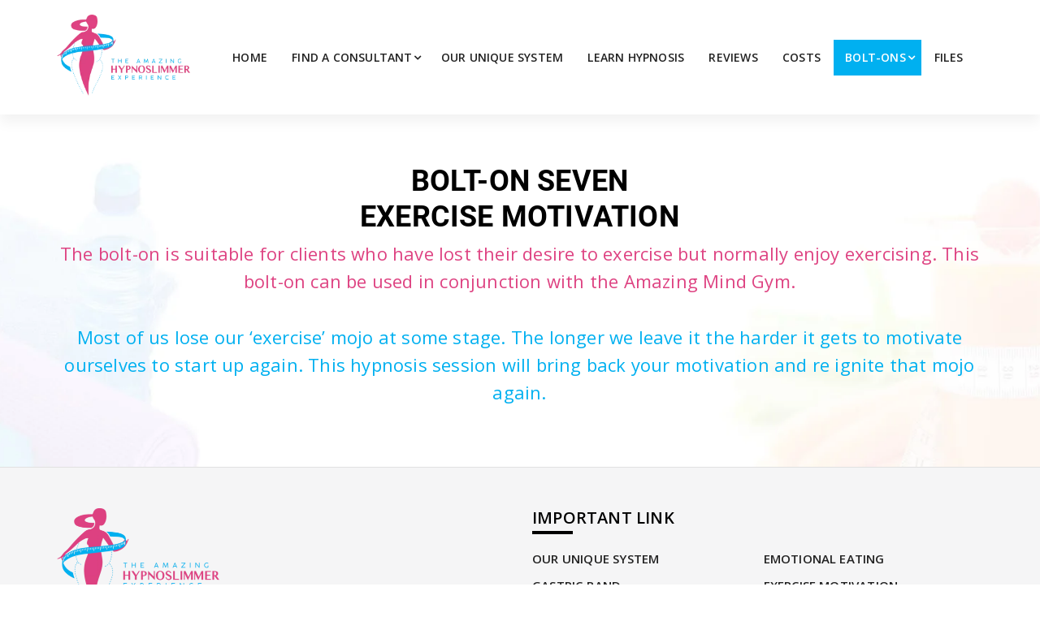

--- FILE ---
content_type: text/html; charset=UTF-8
request_url: https://hypnoslimmer.eu/excersise/
body_size: 16609
content:
<!DOCTYPE html>
<html lang="en-US">
	<head>
	<meta charset="UTF-8">
	<meta name="viewport" content="width=device-width, initial-scale=1">
	<link rel="profile" href="https://gmpg.org/xfn/11">
	        <style>
.logo .navbar-brand {height: 100px; }
</style>
	<title>BOLT-ON SEVENEXERCISE MOTIVATION &#8211; HypnoSlimmer</title>
<style>
#wpadminbar #wp-admin-bar-wsm_top_button .ab-icon:before {
	content: "\f239";
	color: #FF9800;
	top: 3px;
}
</style><meta name='robots' content='max-image-preview:large' />
	<style>img:is([sizes="auto" i], [sizes^="auto," i]) { contain-intrinsic-size: 3000px 1500px }</style>
	<link rel='dns-prefetch' href='//fonts.googleapis.com' />
<link rel="alternate" type="application/rss+xml" title="HypnoSlimmer &raquo; Feed" href="https://hypnoslimmer.eu/feed/" />
<link rel="alternate" type="application/rss+xml" title="HypnoSlimmer &raquo; Comments Feed" href="https://hypnoslimmer.eu/comments/feed/" />
<script type="text/javascript">
/* <![CDATA[ */
window._wpemojiSettings = {"baseUrl":"https:\/\/s.w.org\/images\/core\/emoji\/15.0.3\/72x72\/","ext":".png","svgUrl":"https:\/\/s.w.org\/images\/core\/emoji\/15.0.3\/svg\/","svgExt":".svg","source":{"concatemoji":"https:\/\/hypnoslimmer.eu\/wp-includes\/js\/wp-emoji-release.min.js?ver=6.7.2"}};
/*! This file is auto-generated */
!function(i,n){var o,s,e;function c(e){try{var t={supportTests:e,timestamp:(new Date).valueOf()};sessionStorage.setItem(o,JSON.stringify(t))}catch(e){}}function p(e,t,n){e.clearRect(0,0,e.canvas.width,e.canvas.height),e.fillText(t,0,0);var t=new Uint32Array(e.getImageData(0,0,e.canvas.width,e.canvas.height).data),r=(e.clearRect(0,0,e.canvas.width,e.canvas.height),e.fillText(n,0,0),new Uint32Array(e.getImageData(0,0,e.canvas.width,e.canvas.height).data));return t.every(function(e,t){return e===r[t]})}function u(e,t,n){switch(t){case"flag":return n(e,"\ud83c\udff3\ufe0f\u200d\u26a7\ufe0f","\ud83c\udff3\ufe0f\u200b\u26a7\ufe0f")?!1:!n(e,"\ud83c\uddfa\ud83c\uddf3","\ud83c\uddfa\u200b\ud83c\uddf3")&&!n(e,"\ud83c\udff4\udb40\udc67\udb40\udc62\udb40\udc65\udb40\udc6e\udb40\udc67\udb40\udc7f","\ud83c\udff4\u200b\udb40\udc67\u200b\udb40\udc62\u200b\udb40\udc65\u200b\udb40\udc6e\u200b\udb40\udc67\u200b\udb40\udc7f");case"emoji":return!n(e,"\ud83d\udc26\u200d\u2b1b","\ud83d\udc26\u200b\u2b1b")}return!1}function f(e,t,n){var r="undefined"!=typeof WorkerGlobalScope&&self instanceof WorkerGlobalScope?new OffscreenCanvas(300,150):i.createElement("canvas"),a=r.getContext("2d",{willReadFrequently:!0}),o=(a.textBaseline="top",a.font="600 32px Arial",{});return e.forEach(function(e){o[e]=t(a,e,n)}),o}function t(e){var t=i.createElement("script");t.src=e,t.defer=!0,i.head.appendChild(t)}"undefined"!=typeof Promise&&(o="wpEmojiSettingsSupports",s=["flag","emoji"],n.supports={everything:!0,everythingExceptFlag:!0},e=new Promise(function(e){i.addEventListener("DOMContentLoaded",e,{once:!0})}),new Promise(function(t){var n=function(){try{var e=JSON.parse(sessionStorage.getItem(o));if("object"==typeof e&&"number"==typeof e.timestamp&&(new Date).valueOf()<e.timestamp+604800&&"object"==typeof e.supportTests)return e.supportTests}catch(e){}return null}();if(!n){if("undefined"!=typeof Worker&&"undefined"!=typeof OffscreenCanvas&&"undefined"!=typeof URL&&URL.createObjectURL&&"undefined"!=typeof Blob)try{var e="postMessage("+f.toString()+"("+[JSON.stringify(s),u.toString(),p.toString()].join(",")+"));",r=new Blob([e],{type:"text/javascript"}),a=new Worker(URL.createObjectURL(r),{name:"wpTestEmojiSupports"});return void(a.onmessage=function(e){c(n=e.data),a.terminate(),t(n)})}catch(e){}c(n=f(s,u,p))}t(n)}).then(function(e){for(var t in e)n.supports[t]=e[t],n.supports.everything=n.supports.everything&&n.supports[t],"flag"!==t&&(n.supports.everythingExceptFlag=n.supports.everythingExceptFlag&&n.supports[t]);n.supports.everythingExceptFlag=n.supports.everythingExceptFlag&&!n.supports.flag,n.DOMReady=!1,n.readyCallback=function(){n.DOMReady=!0}}).then(function(){return e}).then(function(){var e;n.supports.everything||(n.readyCallback(),(e=n.source||{}).concatemoji?t(e.concatemoji):e.wpemoji&&e.twemoji&&(t(e.twemoji),t(e.wpemoji)))}))}((window,document),window._wpemojiSettings);
/* ]]> */
</script>
<style id='wp-emoji-styles-inline-css' type='text/css'>

	img.wp-smiley, img.emoji {
		display: inline !important;
		border: none !important;
		box-shadow: none !important;
		height: 1em !important;
		width: 1em !important;
		margin: 0 0.07em !important;
		vertical-align: -0.1em !important;
		background: none !important;
		padding: 0 !important;
	}
</style>
<link rel='stylesheet' id='wp-block-library-css' href='https://hypnoslimmer.eu/wp-includes/css/dist/block-library/style.min.css?ver=6.7.2' type='text/css' media='all' />
<style id='classic-theme-styles-inline-css' type='text/css'>
/*! This file is auto-generated */
.wp-block-button__link{color:#fff;background-color:#32373c;border-radius:9999px;box-shadow:none;text-decoration:none;padding:calc(.667em + 2px) calc(1.333em + 2px);font-size:1.125em}.wp-block-file__button{background:#32373c;color:#fff;text-decoration:none}
</style>
<style id='global-styles-inline-css' type='text/css'>
:root{--wp--preset--aspect-ratio--square: 1;--wp--preset--aspect-ratio--4-3: 4/3;--wp--preset--aspect-ratio--3-4: 3/4;--wp--preset--aspect-ratio--3-2: 3/2;--wp--preset--aspect-ratio--2-3: 2/3;--wp--preset--aspect-ratio--16-9: 16/9;--wp--preset--aspect-ratio--9-16: 9/16;--wp--preset--color--black: #000000;--wp--preset--color--cyan-bluish-gray: #abb8c3;--wp--preset--color--white: #ffffff;--wp--preset--color--pale-pink: #f78da7;--wp--preset--color--vivid-red: #cf2e2e;--wp--preset--color--luminous-vivid-orange: #ff6900;--wp--preset--color--luminous-vivid-amber: #fcb900;--wp--preset--color--light-green-cyan: #7bdcb5;--wp--preset--color--vivid-green-cyan: #00d084;--wp--preset--color--pale-cyan-blue: #8ed1fc;--wp--preset--color--vivid-cyan-blue: #0693e3;--wp--preset--color--vivid-purple: #9b51e0;--wp--preset--gradient--vivid-cyan-blue-to-vivid-purple: linear-gradient(135deg,rgba(6,147,227,1) 0%,rgb(155,81,224) 100%);--wp--preset--gradient--light-green-cyan-to-vivid-green-cyan: linear-gradient(135deg,rgb(122,220,180) 0%,rgb(0,208,130) 100%);--wp--preset--gradient--luminous-vivid-amber-to-luminous-vivid-orange: linear-gradient(135deg,rgba(252,185,0,1) 0%,rgba(255,105,0,1) 100%);--wp--preset--gradient--luminous-vivid-orange-to-vivid-red: linear-gradient(135deg,rgba(255,105,0,1) 0%,rgb(207,46,46) 100%);--wp--preset--gradient--very-light-gray-to-cyan-bluish-gray: linear-gradient(135deg,rgb(238,238,238) 0%,rgb(169,184,195) 100%);--wp--preset--gradient--cool-to-warm-spectrum: linear-gradient(135deg,rgb(74,234,220) 0%,rgb(151,120,209) 20%,rgb(207,42,186) 40%,rgb(238,44,130) 60%,rgb(251,105,98) 80%,rgb(254,248,76) 100%);--wp--preset--gradient--blush-light-purple: linear-gradient(135deg,rgb(255,206,236) 0%,rgb(152,150,240) 100%);--wp--preset--gradient--blush-bordeaux: linear-gradient(135deg,rgb(254,205,165) 0%,rgb(254,45,45) 50%,rgb(107,0,62) 100%);--wp--preset--gradient--luminous-dusk: linear-gradient(135deg,rgb(255,203,112) 0%,rgb(199,81,192) 50%,rgb(65,88,208) 100%);--wp--preset--gradient--pale-ocean: linear-gradient(135deg,rgb(255,245,203) 0%,rgb(182,227,212) 50%,rgb(51,167,181) 100%);--wp--preset--gradient--electric-grass: linear-gradient(135deg,rgb(202,248,128) 0%,rgb(113,206,126) 100%);--wp--preset--gradient--midnight: linear-gradient(135deg,rgb(2,3,129) 0%,rgb(40,116,252) 100%);--wp--preset--font-size--small: 13px;--wp--preset--font-size--medium: 20px;--wp--preset--font-size--large: 36px;--wp--preset--font-size--x-large: 42px;--wp--preset--spacing--20: 0.44rem;--wp--preset--spacing--30: 0.67rem;--wp--preset--spacing--40: 1rem;--wp--preset--spacing--50: 1.5rem;--wp--preset--spacing--60: 2.25rem;--wp--preset--spacing--70: 3.38rem;--wp--preset--spacing--80: 5.06rem;--wp--preset--shadow--natural: 6px 6px 9px rgba(0, 0, 0, 0.2);--wp--preset--shadow--deep: 12px 12px 50px rgba(0, 0, 0, 0.4);--wp--preset--shadow--sharp: 6px 6px 0px rgba(0, 0, 0, 0.2);--wp--preset--shadow--outlined: 6px 6px 0px -3px rgba(255, 255, 255, 1), 6px 6px rgba(0, 0, 0, 1);--wp--preset--shadow--crisp: 6px 6px 0px rgba(0, 0, 0, 1);}:where(.is-layout-flex){gap: 0.5em;}:where(.is-layout-grid){gap: 0.5em;}body .is-layout-flex{display: flex;}.is-layout-flex{flex-wrap: wrap;align-items: center;}.is-layout-flex > :is(*, div){margin: 0;}body .is-layout-grid{display: grid;}.is-layout-grid > :is(*, div){margin: 0;}:where(.wp-block-columns.is-layout-flex){gap: 2em;}:where(.wp-block-columns.is-layout-grid){gap: 2em;}:where(.wp-block-post-template.is-layout-flex){gap: 1.25em;}:where(.wp-block-post-template.is-layout-grid){gap: 1.25em;}.has-black-color{color: var(--wp--preset--color--black) !important;}.has-cyan-bluish-gray-color{color: var(--wp--preset--color--cyan-bluish-gray) !important;}.has-white-color{color: var(--wp--preset--color--white) !important;}.has-pale-pink-color{color: var(--wp--preset--color--pale-pink) !important;}.has-vivid-red-color{color: var(--wp--preset--color--vivid-red) !important;}.has-luminous-vivid-orange-color{color: var(--wp--preset--color--luminous-vivid-orange) !important;}.has-luminous-vivid-amber-color{color: var(--wp--preset--color--luminous-vivid-amber) !important;}.has-light-green-cyan-color{color: var(--wp--preset--color--light-green-cyan) !important;}.has-vivid-green-cyan-color{color: var(--wp--preset--color--vivid-green-cyan) !important;}.has-pale-cyan-blue-color{color: var(--wp--preset--color--pale-cyan-blue) !important;}.has-vivid-cyan-blue-color{color: var(--wp--preset--color--vivid-cyan-blue) !important;}.has-vivid-purple-color{color: var(--wp--preset--color--vivid-purple) !important;}.has-black-background-color{background-color: var(--wp--preset--color--black) !important;}.has-cyan-bluish-gray-background-color{background-color: var(--wp--preset--color--cyan-bluish-gray) !important;}.has-white-background-color{background-color: var(--wp--preset--color--white) !important;}.has-pale-pink-background-color{background-color: var(--wp--preset--color--pale-pink) !important;}.has-vivid-red-background-color{background-color: var(--wp--preset--color--vivid-red) !important;}.has-luminous-vivid-orange-background-color{background-color: var(--wp--preset--color--luminous-vivid-orange) !important;}.has-luminous-vivid-amber-background-color{background-color: var(--wp--preset--color--luminous-vivid-amber) !important;}.has-light-green-cyan-background-color{background-color: var(--wp--preset--color--light-green-cyan) !important;}.has-vivid-green-cyan-background-color{background-color: var(--wp--preset--color--vivid-green-cyan) !important;}.has-pale-cyan-blue-background-color{background-color: var(--wp--preset--color--pale-cyan-blue) !important;}.has-vivid-cyan-blue-background-color{background-color: var(--wp--preset--color--vivid-cyan-blue) !important;}.has-vivid-purple-background-color{background-color: var(--wp--preset--color--vivid-purple) !important;}.has-black-border-color{border-color: var(--wp--preset--color--black) !important;}.has-cyan-bluish-gray-border-color{border-color: var(--wp--preset--color--cyan-bluish-gray) !important;}.has-white-border-color{border-color: var(--wp--preset--color--white) !important;}.has-pale-pink-border-color{border-color: var(--wp--preset--color--pale-pink) !important;}.has-vivid-red-border-color{border-color: var(--wp--preset--color--vivid-red) !important;}.has-luminous-vivid-orange-border-color{border-color: var(--wp--preset--color--luminous-vivid-orange) !important;}.has-luminous-vivid-amber-border-color{border-color: var(--wp--preset--color--luminous-vivid-amber) !important;}.has-light-green-cyan-border-color{border-color: var(--wp--preset--color--light-green-cyan) !important;}.has-vivid-green-cyan-border-color{border-color: var(--wp--preset--color--vivid-green-cyan) !important;}.has-pale-cyan-blue-border-color{border-color: var(--wp--preset--color--pale-cyan-blue) !important;}.has-vivid-cyan-blue-border-color{border-color: var(--wp--preset--color--vivid-cyan-blue) !important;}.has-vivid-purple-border-color{border-color: var(--wp--preset--color--vivid-purple) !important;}.has-vivid-cyan-blue-to-vivid-purple-gradient-background{background: var(--wp--preset--gradient--vivid-cyan-blue-to-vivid-purple) !important;}.has-light-green-cyan-to-vivid-green-cyan-gradient-background{background: var(--wp--preset--gradient--light-green-cyan-to-vivid-green-cyan) !important;}.has-luminous-vivid-amber-to-luminous-vivid-orange-gradient-background{background: var(--wp--preset--gradient--luminous-vivid-amber-to-luminous-vivid-orange) !important;}.has-luminous-vivid-orange-to-vivid-red-gradient-background{background: var(--wp--preset--gradient--luminous-vivid-orange-to-vivid-red) !important;}.has-very-light-gray-to-cyan-bluish-gray-gradient-background{background: var(--wp--preset--gradient--very-light-gray-to-cyan-bluish-gray) !important;}.has-cool-to-warm-spectrum-gradient-background{background: var(--wp--preset--gradient--cool-to-warm-spectrum) !important;}.has-blush-light-purple-gradient-background{background: var(--wp--preset--gradient--blush-light-purple) !important;}.has-blush-bordeaux-gradient-background{background: var(--wp--preset--gradient--blush-bordeaux) !important;}.has-luminous-dusk-gradient-background{background: var(--wp--preset--gradient--luminous-dusk) !important;}.has-pale-ocean-gradient-background{background: var(--wp--preset--gradient--pale-ocean) !important;}.has-electric-grass-gradient-background{background: var(--wp--preset--gradient--electric-grass) !important;}.has-midnight-gradient-background{background: var(--wp--preset--gradient--midnight) !important;}.has-small-font-size{font-size: var(--wp--preset--font-size--small) !important;}.has-medium-font-size{font-size: var(--wp--preset--font-size--medium) !important;}.has-large-font-size{font-size: var(--wp--preset--font-size--large) !important;}.has-x-large-font-size{font-size: var(--wp--preset--font-size--x-large) !important;}
:where(.wp-block-post-template.is-layout-flex){gap: 1.25em;}:where(.wp-block-post-template.is-layout-grid){gap: 1.25em;}
:where(.wp-block-columns.is-layout-flex){gap: 2em;}:where(.wp-block-columns.is-layout-grid){gap: 2em;}
:root :where(.wp-block-pullquote){font-size: 1.5em;line-height: 1.6;}
</style>
<link rel='stylesheet' id='contact-form-7-css' href='https://hypnoslimmer.eu/wp-content/plugins/contact-form-7/includes/css/styles.css?ver=6.1' type='text/css' media='all' />
<link rel='stylesheet' id='wsm-style-css' href='https://hypnoslimmer.eu/wp-content/plugins/wordpress-stats-manager-pro/css/style.css?ver=1.2' type='text/css' media='all' />
<link rel='stylesheet' id='specia-style-css' href='https://hypnoslimmer.eu/wp-content/themes/specia/style.css?ver=6.7.2' type='text/css' media='all' />
<style id='specia-style-inline-css' type='text/css'>
.bt-primary,a.bt-primary,button.bt-primary,.more-link,a.more-link, .wpcf7-submit,input.wpcf7-submit,div.tagcloud a,.widget .woocommerce-product-search input[type='search'],.widget .search-form input[type='search'],input[type='submit'],button[type='submit'],.woo-sidebar .woocommerce-mini-cart__buttons.buttons .button,footer .woocommerce-mini-cart__buttons.buttons .button,.woocommerce ul.products li.product .button, .woocommerce nav.woocommerce-pagination ul li a,.woocommerce nav.woocommerce-pagination ul li span,.top-scroll,.woocommerce-cart .wc-proceed-to-checkout a.checkout-button,.woocommerce table.cart td.actions .input-text,.woocommerce-page #content table.cart td.actions .input-text,.woocommerce-page table.cart td.actions .input-text,.wp-block-search .wp-block-search__input, .wp-block-loginout a, .woocommerce a.button, .woocommerce span.onsale {
					border-radius: 100px !important;
				}

</style>
<link rel='stylesheet' id='specia-child-style-css' href='https://hypnoslimmer.eu/wp-content/themes/specia-child/style.css?ver=1.0' type='text/css' media='all' />
<link rel='stylesheet' id='specia-default-css' href='https://hypnoslimmer.eu/wp-content/themes/specia/css/colors/default.css?ver=6.7.2' type='text/css' media='all' />
<link rel='stylesheet' id='owl-carousel-css' href='https://hypnoslimmer.eu/wp-content/themes/specia/css/owl.carousel.css?ver=6.7.2' type='text/css' media='all' />
<link rel='stylesheet' id='bootstrap-css' href='https://hypnoslimmer.eu/wp-content/themes/specia/css/bootstrap.min.css?ver=6.7.2' type='text/css' media='all' />
<link rel='stylesheet' id='woo-css' href='https://hypnoslimmer.eu/wp-content/themes/specia/css/woo.css?ver=6.7.2' type='text/css' media='all' />
<link rel='stylesheet' id='specia-form-css' href='https://hypnoslimmer.eu/wp-content/themes/specia/css/form.css?ver=6.7.2' type='text/css' media='all' />
<link rel='stylesheet' id='specia-typography-css' href='https://hypnoslimmer.eu/wp-content/themes/specia/css/typography.css?ver=6.7.2' type='text/css' media='all' />
<link rel='stylesheet' id='specia-media-query-css' href='https://hypnoslimmer.eu/wp-content/themes/specia/css/media-query.css?ver=6.7.2' type='text/css' media='all' />
<link rel='stylesheet' id='specia-widget-css' href='https://hypnoslimmer.eu/wp-content/themes/specia/css/widget.css?ver=6.7.2' type='text/css' media='all' />
<link rel='stylesheet' id='specia-top-widget-css' href='https://hypnoslimmer.eu/wp-content/themes/specia/css/top-widget.css?ver=6.7.2' type='text/css' media='all' />
<link rel='stylesheet' id='specia-text-animate-css' href='https://hypnoslimmer.eu/wp-content/themes/specia/css/text-animate.css?ver=6.7.2' type='text/css' media='all' />
<link rel='stylesheet' id='animate-css' href='https://hypnoslimmer.eu/wp-content/themes/specia/css/animate.min.css?ver=6.7.2' type='text/css' media='all' />
<link rel='stylesheet' id='specia-text-rotator-css' href='https://hypnoslimmer.eu/wp-content/themes/specia/css/text-rotator.css?ver=6.7.2' type='text/css' media='all' />
<link rel='stylesheet' id='specia-menus-css' href='https://hypnoslimmer.eu/wp-content/themes/specia/css/menus.css?ver=6.7.2' type='text/css' media='all' />
<link rel='stylesheet' id='font-awesome-css' href='https://hypnoslimmer.eu/wp-content/themes/specia/css/fonts/font-awesome/css/font-awesome.min.css?ver=6.7.2' type='text/css' media='all' />
<link rel='stylesheet' id='specia-fonts-css' href='//fonts.googleapis.com/css?family=Open+Sans%3A300%2C400%2C600%2C700%2C800%7CRaleway%3A400%2C700&#038;subset=latin%2Clatin-ext' type='text/css' media='all' />
<link rel='stylesheet' id='wpdreams-asl-basic-css' href='https://hypnoslimmer.eu/wp-content/plugins/ajax-search-lite/css/style.basic.css?ver=4.13.1' type='text/css' media='all' />
<link rel='stylesheet' id='wpdreams-asl-instance-css' href='https://hypnoslimmer.eu/wp-content/plugins/ajax-search-lite/css/style-simple-blue.css?ver=4.13.1' type='text/css' media='all' />
<link rel='stylesheet' id='js_composer_front-css' href='//hypnoslimmer.eu/wp-content/uploads/js_composer/js_composer_front_custom.css?ver=8.4.1' type='text/css' media='all' />
<script type="text/javascript" src="https://hypnoslimmer.eu/wp-includes/js/jquery/jquery.min.js?ver=3.7.1" id="jquery-core-js"></script>
<script type="text/javascript" src="https://hypnoslimmer.eu/wp-includes/js/jquery/jquery-migrate.min.js?ver=3.4.1" id="jquery-migrate-js"></script>
<script type="text/javascript" id="wsm-custom-front-js-js-extra">
/* <![CDATA[ */
var wsm_ajax = "https:\/\/hypnoslimmer.eu\/wp-admin\/admin-ajax.php";
/* ]]> */
</script>
<script type="text/javascript" src="https://hypnoslimmer.eu/wp-content/plugins/wordpress-stats-manager-pro/js/custom_front_js.js?ver=6.7.2" id="wsm-custom-front-js-js"></script>
<script type="text/javascript" src="https://hypnoslimmer.eu/wp-content/themes/specia/js/bootstrap.min.js?ver=6.7.2" id="bootstrap-js"></script>
<script type="text/javascript" src="https://hypnoslimmer.eu/wp-content/themes/specia/js/owl.carousel.min.js?ver=6.7.2" id="owl-carousel-js"></script>
<script type="text/javascript" src="https://hypnoslimmer.eu/wp-content/themes/specia/js/jquery.simple-text-rotator.min.js?ver=6.7.2" id="jquery-text-rotator-js"></script>
<script type="text/javascript" src="https://hypnoslimmer.eu/wp-content/themes/specia/js/wow.min.js?ver=6.7.2" id="wow-min-js"></script>
<script type="text/javascript" src="https://hypnoslimmer.eu/wp-content/themes/specia/js/component.min.js?ver=6.7.2" id="specia-service-component-js"></script>
<script type="text/javascript" src="https://hypnoslimmer.eu/wp-content/themes/specia/js/modernizr.custom.min.js?ver=6.7.2" id="specia-service-modernizr-custom-js"></script>
<script type="text/javascript" src="https://hypnoslimmer.eu/wp-content/themes/specia/js/custom.js?ver=6.7.2" id="specia-custom-js-js"></script>
<script>$(document).ready(function() {
$("#BannerSlider").owlCarousel({
        items: 1,
        nav: false,
        loop: true,
        autoplay: false,
        dots: true,
        mouseDrag: true,
        autoplayTimeout: 3500,
        smartSpeed: 1000,
        autoplayHoverPause: true,
        navText: ["<span><i class='fas fa-chevron-left'></i></span>", "<span><i class='fas fa-chevron-right'></i></span>"]



    });
});</script><link rel="https://api.w.org/" href="https://hypnoslimmer.eu/wp-json/" /><link rel="alternate" title="JSON" type="application/json" href="https://hypnoslimmer.eu/wp-json/wp/v2/pages/2155" /><link rel="EditURI" type="application/rsd+xml" title="RSD" href="https://hypnoslimmer.eu/xmlrpc.php?rsd" />
<meta name="generator" content="WordPress 6.7.2" />
<link rel="canonical" href="https://hypnoslimmer.eu/excersise/" />
<link rel='shortlink' href='https://hypnoslimmer.eu/?p=2155' />
<link rel="alternate" title="oEmbed (JSON)" type="application/json+oembed" href="https://hypnoslimmer.eu/wp-json/oembed/1.0/embed?url=https%3A%2F%2Fhypnoslimmer.eu%2Fexcersise%2F" />
<link rel="alternate" title="oEmbed (XML)" type="text/xml+oembed" href="https://hypnoslimmer.eu/wp-json/oembed/1.0/embed?url=https%3A%2F%2Fhypnoslimmer.eu%2Fexcersise%2F&#038;format=xml" />
<!-- Wordpress Stats Manager -->
    <script type="text/javascript">
          var _wsm = _wsm || [];
           _wsm.push(['trackPageView']);
           _wsm.push(['enableLinkTracking']);
           _wsm.push(['enableHeartBeatTimer']);
          (function() {
            var u="https://hypnoslimmer.eu/wp-content/plugins/wordpress-stats-manager-pro/";
            _wsm.push(['setUrlReferrer', ""]);
            _wsm.push(['setTrackerUrl',"https://hypnoslimmer.eu/?wmcAction=wmcTrack"]);
            _wsm.push(['setSiteId', "1"]);
            _wsm.push(['setPageId', "2155"]);
            _wsm.push(['setWpUserId', "0"]);           
            var d=document, g=d.createElement('script'), s=d.getElementsByTagName('script')[0];
            g.type='text/javascript'; g.async=true; g.defer=true; g.src=u+'js/wsm_new.js?v=1.1'; s.parentNode.insertBefore(g,s);
			
          })();
    </script>
    <!-- End Wordpress Stats Manager Code -->				<link rel="preconnect" href="https://fonts.gstatic.com" crossorigin />
				<link rel="preload" as="style" href="//fonts.googleapis.com/css?family=Open+Sans&display=swap" />
				<link rel="stylesheet" href="//fonts.googleapis.com/css?family=Open+Sans&display=swap" media="all" />
				<meta name="generator" content="Powered by WPBakery Page Builder - drag and drop page builder for WordPress."/>
<style data-type="vc_custom-css">.vc_row[data-vc-full-width]{overflow:visible}</style><meta name="generator" content="Powered by Slider Revolution 6.6.20 - responsive, Mobile-Friendly Slider Plugin for WordPress with comfortable drag and drop interface." />
			            <style>
				            
					div[id*='ajaxsearchlitesettings'].searchsettings .asl_option_inner label {
						font-size: 0px !important;
						color: rgba(0, 0, 0, 0);
					}
					div[id*='ajaxsearchlitesettings'].searchsettings .asl_option_inner label:after {
						font-size: 11px !important;
						position: absolute;
						top: 0;
						left: 0;
						z-index: 1;
					}
					.asl_w_container {
						width: 100%;
						margin: 0px 0px 0px 0px;
						min-width: 200px;
					}
					div[id*='ajaxsearchlite'].asl_m {
						width: 100%;
					}
					div[id*='ajaxsearchliteres'].wpdreams_asl_results div.resdrg span.highlighted {
						font-weight: bold;
						color: rgba(217, 49, 43, 1);
						background-color: rgba(238, 238, 238, 1);
					}
					div[id*='ajaxsearchliteres'].wpdreams_asl_results .results img.asl_image {
						width: 70px;
						height: 70px;
						object-fit: contain;
					}
					div[id*='ajaxsearchlite'].asl_r .results {
						max-height: none;
					}
					div[id*='ajaxsearchlite'].asl_r {
						position: absolute;
					}
				
						div.asl_r.asl_w.vertical .results .item::after {
							display: block;
							position: absolute;
							bottom: 0;
							content: '';
							height: 1px;
							width: 100%;
							background: #D8D8D8;
						}
						div.asl_r.asl_w.vertical .results .item.asl_last_item::after {
							display: none;
						}
								            </style>
			            <link rel="icon" href="https://hypnoslimmer.eu/wp-content/uploads/2023/12/favicon.png" sizes="32x32" />
<link rel="icon" href="https://hypnoslimmer.eu/wp-content/uploads/2023/12/favicon.png" sizes="192x192" />
<link rel="apple-touch-icon" href="https://hypnoslimmer.eu/wp-content/uploads/2023/12/favicon.png" />
<meta name="msapplication-TileImage" content="https://hypnoslimmer.eu/wp-content/uploads/2023/12/favicon.png" />
<script>function setREVStartSize(e){
			//window.requestAnimationFrame(function() {
				window.RSIW = window.RSIW===undefined ? window.innerWidth : window.RSIW;
				window.RSIH = window.RSIH===undefined ? window.innerHeight : window.RSIH;
				try {
					var pw = document.getElementById(e.c).parentNode.offsetWidth,
						newh;
					pw = pw===0 || isNaN(pw) || (e.l=="fullwidth" || e.layout=="fullwidth") ? window.RSIW : pw;
					e.tabw = e.tabw===undefined ? 0 : parseInt(e.tabw);
					e.thumbw = e.thumbw===undefined ? 0 : parseInt(e.thumbw);
					e.tabh = e.tabh===undefined ? 0 : parseInt(e.tabh);
					e.thumbh = e.thumbh===undefined ? 0 : parseInt(e.thumbh);
					e.tabhide = e.tabhide===undefined ? 0 : parseInt(e.tabhide);
					e.thumbhide = e.thumbhide===undefined ? 0 : parseInt(e.thumbhide);
					e.mh = e.mh===undefined || e.mh=="" || e.mh==="auto" ? 0 : parseInt(e.mh,0);
					if(e.layout==="fullscreen" || e.l==="fullscreen")
						newh = Math.max(e.mh,window.RSIH);
					else{
						e.gw = Array.isArray(e.gw) ? e.gw : [e.gw];
						for (var i in e.rl) if (e.gw[i]===undefined || e.gw[i]===0) e.gw[i] = e.gw[i-1];
						e.gh = e.el===undefined || e.el==="" || (Array.isArray(e.el) && e.el.length==0)? e.gh : e.el;
						e.gh = Array.isArray(e.gh) ? e.gh : [e.gh];
						for (var i in e.rl) if (e.gh[i]===undefined || e.gh[i]===0) e.gh[i] = e.gh[i-1];
											
						var nl = new Array(e.rl.length),
							ix = 0,
							sl;
						e.tabw = e.tabhide>=pw ? 0 : e.tabw;
						e.thumbw = e.thumbhide>=pw ? 0 : e.thumbw;
						e.tabh = e.tabhide>=pw ? 0 : e.tabh;
						e.thumbh = e.thumbhide>=pw ? 0 : e.thumbh;
						for (var i in e.rl) nl[i] = e.rl[i]<window.RSIW ? 0 : e.rl[i];
						sl = nl[0];
						for (var i in nl) if (sl>nl[i] && nl[i]>0) { sl = nl[i]; ix=i;}
						var m = pw>(e.gw[ix]+e.tabw+e.thumbw) ? 1 : (pw-(e.tabw+e.thumbw)) / (e.gw[ix]);
						newh =  (e.gh[ix] * m) + (e.tabh + e.thumbh);
					}
					var el = document.getElementById(e.c);
					if (el!==null && el) el.style.height = newh+"px";
					el = document.getElementById(e.c+"_wrapper");
					if (el!==null && el) {
						el.style.height = newh+"px";
						el.style.display = "block";
					}
				} catch(e){
					console.log("Failure at Presize of Slider:" + e)
				}
			//});
		  };</script>
<style type="text/css" data-type="vc_shortcodes-default-css">.vc_do_custom_heading{margin-bottom:0.625rem;margin-top:0;}</style><style type="text/css" data-type="vc_shortcodes-custom-css">.vc_custom_1706001479894{margin-top: 0px !important;margin-bottom: 0px !important;border-top-width: 0px !important;border-bottom-width: 0px !important;padding-top: 60px !important;padding-bottom: 40px !important;background-image: url(https://hypnoslimmer.eu/wp-content/uploads/2024/01/consultant-bg.jpg?id=1774) !important;background-position: center !important;background-repeat: no-repeat !important;background-size: cover !important;}.vc_custom_1705494271665{margin-top: 0px !important;margin-bottom: 0px !important;border-top-width: 0px !important;border-bottom-width: 0px !important;padding-top: 0px !important;padding-bottom: 0px !important;}</style><noscript><style> .wpb_animate_when_almost_visible { opacity: 1; }</style></noscript></head>

<body class="page-template page-template-templates page-template-template-page-full-width page-template-templatestemplate-page-full-width-php page page-id-2155 wp-custom-logo non-logged-in wpb-js-composer js-comp-ver-8.4.1 vc_responsive">
<div id="page" class="site">
	<a class="skip-link screen-reader-text" href="#content">Skip to content</a>

	


<header id="header-section" class="header nav-specia" role="banner">
		<div id="unique-header" class="header-top-info d-none wow fadeInDown">
		<div class="header-widget">
			<div class="container">
				<div class="row">
					<div class="col-lg-6 col-12">
						<div id="header-top-left" class="text-lg-left text-center">
							<!-- Start Social Media Icons -->
											
															<aside id="social_widget" class="widget widget_social_widget">
									<ul>
																				
																				
																				
																				
																				
																				
																				
																				
																				
																				
																				
																			</ul>
								</aside>
									                	<!-- /End Social Media Icons-->
						</div>
					</div>
					<div class="col-lg-6 col-12">
						<div id="header-top-right" class="text-lg-right text-center">
																						<!-- Start Contact Info -->
																
																<!-- /End Contact Info -->
														
						</div>
					</div>
				</div>
			</div>
		</div>
	</div>
	
	<div class="navigator-wrapper">
		<!-- Mobile Toggle -->
	    <div class="theme-mobile-nav d-lg-none d-block sticky-nav">
	        <div class="container">
	            <div class="row">
	                <div class="col-md-12">
	                    <div class="theme-mobile-menu">
	                        <div class="headtop-mobi">
	                            <div class="headtop-shift">
	                                <a href="javascript:void(0);" class="header-sidebar-toggle open-toggle"><span></span></a>
	                                <a href="javascript:void(0);" class="header-sidebar-toggle close-button"><span></span></a>
	                                <div id="mob-h-top" class="mobi-head-top animated"></div>
	                            </div>
	                        </div>
	                        <div class="mobile-logo">
                             	<a href="https://hypnoslimmer.eu/" class="custom-logo-link" rel="home"><img width="259" height="158" src="https://hypnoslimmer.eu/wp-content/uploads/2023/12/PNG-Without-Background-1-1-e1705784963555.png" class="custom-logo navbar-brand" alt="HypnoSlimmer" decoding="async" /></a>	                        </div>
	                        <div class="menu-toggle-wrap">
	                            <div class="hamburger-menu">
	                                <a href="javascript:void(0);" class="menu-toggle">
	                                    <div class="top-bun"></div>
	                                    <div class="meat"></div>
	                                    <div class="bottom-bun"></div>
	                                </a>
	                            </div>
	                        </div>
	                        <div id="mobile-m" class="mobile-menu">
	                            <div class="mobile-menu-shift">
	                                <a href="javascript:void(0);" class="close-style close-menu"></a>
	                            </div>
	                        </div>
	                    </div>
	                </div>
	            </div>
	        </div>
	    </div>
	    <!-- / -->

	    <!-- Top Menu -->
	    <div class="xl-nav-area d-none d-lg-block">
	        <div class="navigation sticky-nav">
	            <div class="container">
	                <div class="row">
	                    <div class="col-md-2 my-auto">
	                        <div class="logo">
                                <a href="https://hypnoslimmer.eu/" class="custom-logo-link" rel="home"><img width="259" height="158" src="https://hypnoslimmer.eu/wp-content/uploads/2023/12/PNG-Without-Background-1-1-e1705784963555.png" class="custom-logo navbar-brand" alt="HypnoSlimmer" decoding="async" /></a>	                        </div>
	                    </div>
	                    <div class="col-md-10 my-auto">
	                        <div class="theme-menu">
	                            <nav class="menubar">
	                                <ul id="menu-header_menu" class="menu-wrap"><li id="menu-item-2398" class="menu-item menu-item-type-post_type menu-item-object-page menu-item-home menu-item-2398"><a href="https://hypnoslimmer.eu/">Home</a></li>
<li id="menu-item-103" class="menu-item menu-item-type-custom menu-item-object-custom menu-item-has-children menu-item-103 dropdown"><a href="#">Find A Consultant</a><span class="mobi_drop d-lg-none"><a href="#" class="fa fa-plus"></a></span>
<ul class="dropdown-menu">
	<li id="menu-item-101" class="menu-item menu-item-type-post_type menu-item-object-page menu-item-101"><a href="https://hypnoslimmer.eu/find-a-consultant/">Search By Postcode</a></li>
	<li id="menu-item-102" class="menu-item menu-item-type-post_type menu-item-object-page menu-item-102"><a href="https://hypnoslimmer.eu/search-by-name/">Search By Name</a></li>
</ul>
</li>
<li id="menu-item-2006" class="menu-item menu-item-type-post_type menu-item-object-page menu-item-2006"><a href="https://hypnoslimmer.eu/our-unique-system/">OUR UNIQUE SYSTEM</a></li>
<li id="menu-item-105" class="menu-item menu-item-type-custom menu-item-object-custom menu-item-105"><a target="_blank" href="https://www.innervisions.co.uk/">Learn Hypnosis</a></li>
<li id="menu-item-2007" class="menu-item menu-item-type-post_type menu-item-object-page menu-item-2007"><a href="https://hypnoslimmer.eu/reviews/">REVIEWS</a></li>
<li id="menu-item-2008" class="menu-item menu-item-type-post_type menu-item-object-page menu-item-2008"><a href="https://hypnoslimmer.eu/costs/">Costs</a></li>
<li id="menu-item-108" class="menu-item menu-item-type-custom menu-item-object-custom current-menu-ancestor current-menu-parent menu-item-has-children menu-item-108 dropdown active"><a href="#">Bolt-Ons</a><span class="mobi_drop d-lg-none"><a href="#" class="fa fa-plus"></a></span>
<ul class="dropdown-menu">
	<li id="menu-item-2073" class="menu-item menu-item-type-post_type menu-item-object-page menu-item-2073"><a href="https://hypnoslimmer.eu/gastric-band/">HYPNO GASTRIC BAND</a></li>
	<li id="menu-item-2397" class="menu-item menu-item-type-post_type menu-item-object-page menu-item-2397"><a href="https://hypnoslimmer.eu/mind-gym/">AMAZING MIND GYM</a></li>
	<li id="menu-item-2396" class="menu-item menu-item-type-post_type menu-item-object-page menu-item-2396"><a href="https://hypnoslimmer.eu/sugar-addiction/">SUGAR ADDICTION</a></li>
	<li id="menu-item-2395" class="menu-item menu-item-type-post_type menu-item-object-page menu-item-2395"><a href="https://hypnoslimmer.eu/craving-buster/">CRAVING BUSTER</a></li>
	<li id="menu-item-2391" class="menu-item menu-item-type-post_type menu-item-object-page menu-item-2391"><a href="https://hypnoslimmer.eu/hypnofast/">HYPNOFAST</a></li>
	<li id="menu-item-2394" class="menu-item menu-item-type-post_type menu-item-object-page menu-item-2394"><a href="https://hypnoslimmer.eu/emotional/">EMOTIONAL EATING</a></li>
	<li id="menu-item-2393" class="menu-item menu-item-type-post_type menu-item-object-page current-menu-item page_item page-item-2155 current_page_item menu-item-2393 active"><a href="https://hypnoslimmer.eu/excersise/">EXERCISE MOTIVATION</a></li>
	<li id="menu-item-2392" class="menu-item menu-item-type-post_type menu-item-object-page menu-item-2392"><a href="https://hypnoslimmer.eu/alcohol/">ALCOHOL REDUCTION</a></li>
</ul>
</li>
<li id="menu-item-177" class="menu-item menu-item-type-post_type menu-item-object-page menu-item-177"><a href="https://hypnoslimmer.eu/files/">Files</a></li>
</ul>                               
	                            </nav>
	                            <div class="menu-right">
	                                <ul class="wrap-right">
	                                    <!--<li class="search-button">-->
	                                    <!--    <a href="#" id="view-search-btn" class="header-search-toggle"><i class="fa fa-search"></i></a>-->
	                                        <!-- Quik search -->
	                                    <!--    <div class="view-search-btn header-search-popup">-->
	                                    <!--        <form method="get" class="search-form" action="https://hypnoslimmer.eu/" aria-label="Site Search">-->
	                                    <!--            <span class="screen-reader-text">Search for:</span>-->
	                                    <!--            <input type="search" class="search-field header-search-field" placeholder="Type To Search" name="s" id="popfocus" value="" autofocus>-->
	                                    <!--            <a href="#" class="close-style header-search-close"></a>-->
	                                    <!--        </form>-->
	                                    <!--    </div>-->
	                                        <!-- / -->
	                                    <!--</li>-->
											                                    	                                </ul>
	                            </div>
	                        </div>
	                    </div>
	                </div>
	            </div>
	        </div>
	    </div>
	</div>

</header>
<section class="breadcrumb shadow-one">
    <div class="background-overlay">
        <div class="container">
            <div class="row padding-top-40 padding-bottom-40">
                <div class="col-md-6 col-xs-12 col-sm-6">
                     <h2>
						BOLT-ON SEVEN<br>EXERCISE MOTIVATION					</h2>
                </div>

                <div class="col-md-6 col-xs-12 col-sm-6 breadcrumb-position">
					<ul class="page-breadcrumb">
						<li><a href="https://hypnoslimmer.eu">Home</a> &nbsp &#47; &nbsp<li class="active">BOLT-ON SEVEN&lt;br&gt;EXERCISE MOTIVATION</li></li>                    </ul>
                </div>
            </div>
        </div>
    </div>
</section>

<div class="clearfix"></div>

	<div id="content" class="site-content" role="main">
<section class="page-wrapper">
	<div class="container">
					
		<div class="row">		
			<div class="col-md-12 col-sm-12" >
				<div class="site-content">
					<div class="wpb-content-wrapper"><div data-vc-full-width="true" data-vc-full-width-init="false" class="vc_row wpb_row vc_row-fluid vc_custom_1706001479894 vc_row-has-fill"><div class="wpb_column vc_column_container vc_col-sm-12 vc_col-has-fill"><div class="vc_column-inner vc_custom_1705494271665"><div class="wpb_wrapper"><h2 style="font-size: 36px;color: #000000;line-height: 44px;text-align: center;font-family:Roboto;font-weight:700;font-style:normal" class="vc_custom_heading vc_do_custom_heading" >BOLT-ON SEVEN<br />
EXERCISE MOTIVATION</h2>
	<div class="wpb_text_column wpb_content_element txt25 color01" >
		<div class="wpb_wrapper">
			<p style="text-align: center;"><span style="line-height: 34px; color: #de4382; font-size: 22px;">The bolt-on is suitable for clients who have lost their desire to exercise but normally enjoy exercising. This bolt-on can be used in conjunction with the Amazing Mind Gym.</span></p>

		</div>
	</div>

	<div class="wpb_text_column wpb_content_element txt25 color01" >
		<div class="wpb_wrapper">
			<p style="text-align: center;"><span style="line-height: 34px; color: #00b0f0; font-size: 22px;">Most of us lose our ‘exercise’ mojo at some stage. The longer we leave it the harder it gets to motivate ourselves to start up again. This hypnosis session will bring back your motivation and re ignite that mojo again.</span></p>

		</div>
	</div>
</div></div></div></div><div class="vc_row-full-width vc_clearfix"></div>
</div>				</div>
				
				
<div id="comments" class="comments-area">

	
</div><!-- #comments -->
	
			</div><!-- /.col -->
						
		</div><!-- /.row -->
		
	</div><!-- /.container -->
</section>

<!--======================================
    Footer Section
========================================-->
<!---->

<div class="clearfix"></div>

<!--======================================
    Footer Copyright
========================================-->
<footer class="footer">
 <div class="footer-center">
        <div class="container">
            <div class="row g-4">
                <div class="col-lg-6 col-md-6 col-sm-12 pe-lg-4">
                    <div class="footer-link">
                        <div class="footer-logo mb-4">
                            <img src="https://hypnoslimmer.eu/wp-content/uploads/2024/01/LOGO-1.png" alt="" />
                        </div>
                        <p>HypnoSlimmer is an international network of highly skilled specialists in Hypnotic Weight Control, Hypnotherapy for Weight Loss and Hypnotherapy for Gastric Bands.</p>
                    </div>
                </div>
                <div class="col-lg-6 col-md-6 col-sm-12">
                    <div class="footer-link">
                        <h5>important link</h5>

                        <div class="menu-footer_menu-container"><ul id="menu-footer_menu" class="menu"><li id="menu-item-2560" class="menu-item menu-item-type-post_type menu-item-object-page menu-item-2560"><a href="https://hypnoslimmer.eu/our-unique-system/">OUR UNIQUE SYSTEM</a></li>
<li id="menu-item-2561" class="menu-item menu-item-type-post_type menu-item-object-page menu-item-2561"><a href="https://hypnoslimmer.eu/gastric-band/">GASTRIC BAND</a></li>
<li id="menu-item-2562" class="menu-item menu-item-type-post_type menu-item-object-page menu-item-2562"><a href="https://hypnoslimmer.eu/mind-gym/">AMAZING MIND GYM</a></li>
<li id="menu-item-2563" class="menu-item menu-item-type-post_type menu-item-object-page menu-item-2563"><a href="https://hypnoslimmer.eu/sugar-addiction/">SUGAR ADDICTION</a></li>
<li id="menu-item-2564" class="menu-item menu-item-type-post_type menu-item-object-page menu-item-2564"><a href="https://hypnoslimmer.eu/craving-buster/">CRAVING BUSTER</a></li>
<li id="menu-item-2566" class="menu-item menu-item-type-post_type menu-item-object-page menu-item-2566"><a href="https://hypnoslimmer.eu/hypnofast/">HYPNO FAST</a></li>
<li id="menu-item-2567" class="menu-item menu-item-type-post_type menu-item-object-page menu-item-2567"><a href="https://hypnoslimmer.eu/emotional/">EMOTIONAL EATING</a></li>
<li id="menu-item-2568" class="menu-item menu-item-type-post_type menu-item-object-page current-menu-item page_item page-item-2155 current_page_item menu-item-2568 active"><a href="https://hypnoslimmer.eu/excersise/" aria-current="page">EXERCISE MOTIVATION</a></li>
<li id="menu-item-2569" class="menu-item menu-item-type-post_type menu-item-object-page menu-item-2569"><a href="https://hypnoslimmer.eu/alcohol/">ALCOHOL REDUCTION</a></li>
<li id="menu-item-2570" class="menu-item menu-item-type-post_type menu-item-object-page menu-item-2570"><a href="https://hypnoslimmer.eu/reviews/">REVIEWS</a></li>
<li id="menu-item-2571" class="menu-item menu-item-type-post_type menu-item-object-page menu-item-2571"><a href="https://hypnoslimmer.eu/files/">Files</a></li>
</ul></div>                    </div>
                </div>

            </div>
        </div>
    </div>
    </footer>
    
    <div class="footer-bottom">
        <div class="container">
            <div class="row">
                <div class="col-sm-12 text-center copyright">
                    <p>© Hypnoslimmer Ltd 2023. All Rights Reserved.</p>
                </div>
            </div>
        </div>
    </div>

<!--======================================
    Top Scroller
========================================-->
<a href="#" class="top-scroll"><i class="fa fa-hand-o-up"></i></a> 
</div>
</div>

		<script>
			window.RS_MODULES = window.RS_MODULES || {};
			window.RS_MODULES.modules = window.RS_MODULES.modules || {};
			window.RS_MODULES.waiting = window.RS_MODULES.waiting || [];
			window.RS_MODULES.defered = true;
			window.RS_MODULES.moduleWaiting = window.RS_MODULES.moduleWaiting || {};
			window.RS_MODULES.type = 'compiled';
		</script>
		<script type="text/javascript">
        jQuery(function(){
        var arrLiveStats=[];
        var P_PREFIX="wsm";
        jQuery(".if-js-closed").removeClass("if-js-closed").addClass("closed");
                var wsmFnSiteLiveStats=function(){
                           jQuery.ajax({
                               type: "POST",
                               url: wsm_ajaxObject.ajax_url,
                               data: { action: 'liveSiteStats', requests: JSON.stringify(arrLiveStats), r: Math.random() }
                           }).done(function( strResponse ) {
                                if(strResponse!="No"){
                                    arrResponse=JSON.parse(strResponse);
                                    jQuery.each(arrResponse, function(key,value){
                                    
                                        $element= document.getElementById(key);
                                        oldValue=parseInt($element.getAttribute("data-value").replace(/,/g, ""));
                                        diff=parseInt(value.replace(/,/g, ""))-oldValue;
                                        $class="";
                                        
                                        if(diff>=0){
                                            diff="+"+diff;
                                        }else{
                                            $class="wmcRedBack";
                                        }

                                        $element.setAttribute("data-value",value);
                                        $element.innerHTML=diff;
                                        jQuery("#"+key).addClass($class).show().siblings(".wsmH2Number").text(value);
                                        
                                        if(key=="SiteUserOnline")
                                        {
                                            var onlineUserCnt = arrResponse.wsmSiteUserOnline;
                                            if(jQuery("#wsmSiteUserOnline").length)
                                            {
                                                jQuery("#wsmSiteUserOnline").attr("data-value",onlineUserCnt);   jQuery("#wsmSiteUserOnline").next(".wsmH2Number").html("<a target=\"_blank\" href=\"admin.php?page=wsm_traffic&subPage=UsersOnline&subTab=summary\">"+onlineUserCnt+"</a>");
                                            }
                                        }
                                    });
                                    setTimeout(function() {
                                        jQuery(".site_stats_panel .wsmBoxUPDdataTIP").removeClass("wmcRedBack").hide();
                                    }, 1500);
                                }
                           });
                       }
                       if(arrLiveStats.length>0){
                          setInterval(wsmFnSiteLiveStats, 10000);
                       }});
        </script><link rel='stylesheet' id='vc_google_fonts_roboto100100italic300300italicregularitalic500500italic700700italic900900italic-css' href='https://hypnoslimmer.eu/wp-content/uploads/wpb-fonts/hypnoslimmer-eu/roboto-0dd47e5e3bc477bd5dde767880c02ba8.css' type='text/css' media='all' />
<link rel='stylesheet' id='rs-plugin-settings-css' href='https://hypnoslimmer.eu/wp-content/plugins/revslider/public/assets/css/rs6.css?ver=6.6.20' type='text/css' media='all' />
<style id='rs-plugin-settings-inline-css' type='text/css'>
#rs-demo-id {}
</style>
<script type="text/javascript" src="https://hypnoslimmer.eu/wp-includes/js/dist/hooks.min.js?ver=4d63a3d491d11ffd8ac6" id="wp-hooks-js"></script>
<script type="text/javascript" src="https://hypnoslimmer.eu/wp-includes/js/dist/i18n.min.js?ver=5e580eb46a90c2b997e6" id="wp-i18n-js"></script>
<script type="text/javascript" id="wp-i18n-js-after">
/* <![CDATA[ */
wp.i18n.setLocaleData( { 'text direction\u0004ltr': [ 'ltr' ] } );
/* ]]> */
</script>
<script type="text/javascript" src="https://hypnoslimmer.eu/wp-content/plugins/contact-form-7/includes/swv/js/index.js?ver=6.1" id="swv-js"></script>
<script type="text/javascript" id="contact-form-7-js-before">
/* <![CDATA[ */
var wpcf7 = {
    "api": {
        "root": "https:\/\/hypnoslimmer.eu\/wp-json\/",
        "namespace": "contact-form-7\/v1"
    }
};
/* ]]> */
</script>
<script type="text/javascript" src="https://hypnoslimmer.eu/wp-content/plugins/contact-form-7/includes/js/index.js?ver=6.1" id="contact-form-7-js"></script>
<script type="text/javascript" src="https://hypnoslimmer.eu/wp-content/plugins/revslider/public/assets/js/rbtools.min.js?ver=6.6.20" defer async id="tp-tools-js"></script>
<script type="text/javascript" src="https://hypnoslimmer.eu/wp-content/plugins/revslider/public/assets/js/rs6.min.js?ver=6.6.20" defer async id="revmin-js"></script>
<script type="text/javascript" src="https://hypnoslimmer.eu/wp-content/themes/specia/js/theme.js?ver=6.7.2" id="specia-theme-js-js"></script>
<script type="text/javascript" src="https://hypnoslimmer.eu/wp-content/themes/specia/js/skip-link-focus-fix.js?ver=20151215" id="skip-link-focus-fix-js"></script>
<script type="text/javascript" id="wd-asl-ajaxsearchlite-js-before">
/* <![CDATA[ */
window.ASL = typeof window.ASL !== 'undefined' ? window.ASL : {}; window.ASL.wp_rocket_exception = "DOMContentLoaded"; window.ASL.ajaxurl = "https:\/\/hypnoslimmer.eu\/wp-admin\/admin-ajax.php"; window.ASL.backend_ajaxurl = "https:\/\/hypnoslimmer.eu\/wp-admin\/admin-ajax.php"; window.ASL.js_scope = "jQuery"; window.ASL.asl_url = "https:\/\/hypnoslimmer.eu\/wp-content\/plugins\/ajax-search-lite\/"; window.ASL.detect_ajax = 1; window.ASL.media_query = 4774; window.ASL.version = 4774; window.ASL.pageHTML = ""; window.ASL.additional_scripts = []; window.ASL.script_async_load = false; window.ASL.init_only_in_viewport = true; window.ASL.font_url = "https:\/\/hypnoslimmer.eu\/wp-content\/plugins\/ajax-search-lite\/css\/fonts\/icons2.woff2"; window.ASL.highlight = {"enabled":false,"data":[]}; window.ASL.analytics = {"method":0,"tracking_id":"","string":"?ajax_search={asl_term}","event":{"focus":{"active":true,"action":"focus","category":"ASL","label":"Input focus","value":"1"},"search_start":{"active":false,"action":"search_start","category":"ASL","label":"Phrase: {phrase}","value":"1"},"search_end":{"active":true,"action":"search_end","category":"ASL","label":"{phrase} | {results_count}","value":"1"},"magnifier":{"active":true,"action":"magnifier","category":"ASL","label":"Magnifier clicked","value":"1"},"return":{"active":true,"action":"return","category":"ASL","label":"Return button pressed","value":"1"},"facet_change":{"active":false,"action":"facet_change","category":"ASL","label":"{option_label} | {option_value}","value":"1"},"result_click":{"active":true,"action":"result_click","category":"ASL","label":"{result_title} | {result_url}","value":"1"}}};
/* ]]> */
</script>
<script type="text/javascript" src="https://hypnoslimmer.eu/wp-content/plugins/ajax-search-lite/js/min/plugin/merged/asl.min.js?ver=4774" id="wd-asl-ajaxsearchlite-js"></script>
<script type="text/javascript" src="https://hypnoslimmer.eu/wp-content/plugins/js_composer/assets/js/dist/js_composer_front.min.js?ver=8.4.1" id="wpb_composer_front_js-js"></script>
<script></script></body>
</html>

<script src="https://cdnjs.cloudflare.com/ajax/libs/jquery/3.7.1/jquery.min.js" integrity="sha512-v2CJ7UaYy4JwqLDIrZUI/4hqeoQieOmAZNXBeQyjo21dadnwR+8ZaIJVT8EE2iyI61OV8e6M8PP2/4hpQINQ/g==" crossorigin="anonymous" referrerpolicy="no-referrer"></script>
<script>

function isEmail(email) {
  var regex = /^([a-zA-Z0-9_.+-])+\@(([a-zA-Z0-9-])+\.)+([a-zA-Z0-9]{2,4})+$/;
  return regex.test(email);
}

function checkValidation(formId){
    var $inputs = $('#'+formId+' .checkVal');
    $($inputs).css('border-color','');
    var status = true;
    $inputs.each(function() {
        var data = $(this).val();
        var atrid = $(this).attr('id');
        
        var type = $(this).attr('type');
		$('#'+atrid+'_msg').html('&nbsp;');
		if(type=='email'){
		     var regex = /^([a-zA-Z0-9_.+-])+\@(([a-zA-Z0-9-])+\.)+([a-zA-Z0-9]{2,4})+$/;
		    if(!regex.test(data)){
                $('#'+atrid+'_msg').html('Please enter valid email');
                //console.log(atrid)
                $(this).css('border-color','red');
                 status = false;
            }
		    
		}else{
            if(data == ""){
                $('#'+atrid+'_msg').html('This field required');
                $(this).css('border-color','red');
                 status = false;
            }
		}
        
    });
    return status;
}
    $('.checkVal').keyup(function() {
        $(this).css('border-color','');
		var atrid = $(this).attr('id');
		$('#'+atrid+'_msg').html('&nbsp;');
    });
	
	$('.checkVal').change(function() {
        $(this).css('border-color','');
		var atrid = $(this).attr('id');
		$('#'+atrid+'_msg').html('&nbsp;');
    });

$("#saveInquiry").click(function(){
    if(checkValidation('register-form')==true){
        $.ajax({
            type: 'post',
            url: 'https://hypnoslimmer.eu/wp-admin/admin-ajax.php',
            data: {
                action: 'send_form_data',
                formData: $('#register-form').serialize()
            },
            success: function (data) {
                console.log(data);
                if(data=="ok"){
                    $("#comment-form").hide()
                    $("#ptMsg").show()
                    $("#ptMsg").html('Thank you for connecting with us.<br>We will respond to your message soon.')
                    console.log('form was submitted');
                } else {
                    $("#comment-form").hide()
                    $("#ptMsg").show()
                    $("#ptMsg").html('something went wrong');
                    setTimeout(function(){
                        $("#ptMsg").hide()
                        $("#comment-form").show()
                    }, 3000);
                }
            }
        });
    }
});

</script>